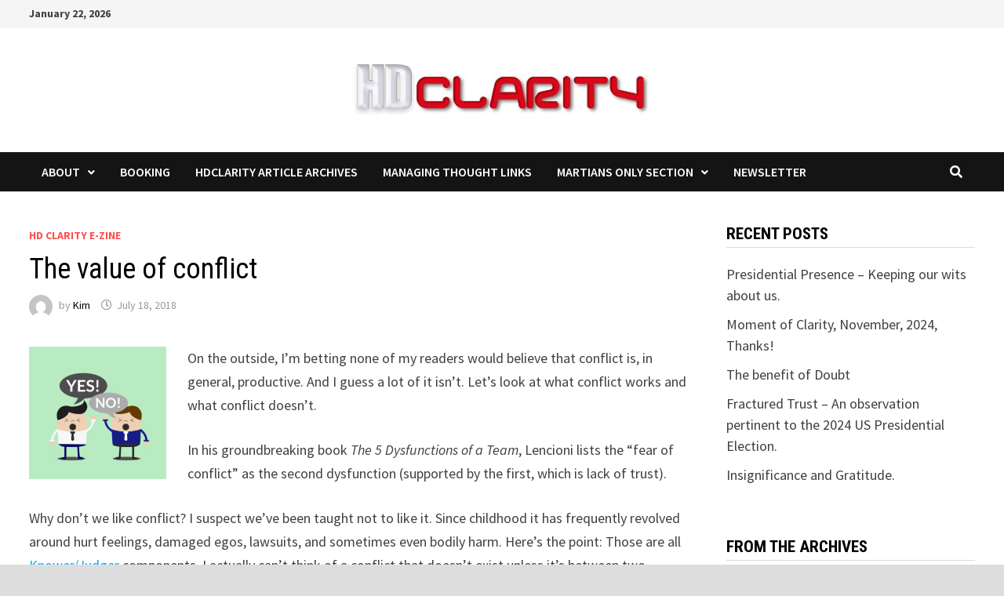

--- FILE ---
content_type: text/html; charset=UTF-8
request_url: http://hdclarity.com/2018/07/the-value-of-conflict/
body_size: 15359
content:
<!doctype html>
<html lang="en-US">
<head>
	<meta charset="UTF-8">
	<meta name="viewport" content="width=device-width, initial-scale=1">
	<link rel="profile" href="https://gmpg.org/xfn/11">

	<title>The value of conflict &#8211; HD Clarity</title>
<meta name='robots' content='max-image-preview:large' />
<link rel='dns-prefetch' href='//fonts.googleapis.com' />
<link rel="alternate" type="application/rss+xml" title="HD Clarity &raquo; Feed" href="http://hdclarity.com/feed/" />
<link rel="alternate" type="application/rss+xml" title="HD Clarity &raquo; Comments Feed" href="http://hdclarity.com/comments/feed/" />
<link rel="alternate" type="application/rss+xml" title="HD Clarity &raquo; The value of conflict Comments Feed" href="http://hdclarity.com/2018/07/the-value-of-conflict/feed/" />
<link rel="alternate" title="oEmbed (JSON)" type="application/json+oembed" href="http://hdclarity.com/wp-json/oembed/1.0/embed?url=http%3A%2F%2Fhdclarity.com%2F2018%2F07%2Fthe-value-of-conflict%2F" />
<link rel="alternate" title="oEmbed (XML)" type="text/xml+oembed" href="http://hdclarity.com/wp-json/oembed/1.0/embed?url=http%3A%2F%2Fhdclarity.com%2F2018%2F07%2Fthe-value-of-conflict%2F&#038;format=xml" />
<style id='wp-img-auto-sizes-contain-inline-css' type='text/css'>
img:is([sizes=auto i],[sizes^="auto," i]){contain-intrinsic-size:3000px 1500px}
/*# sourceURL=wp-img-auto-sizes-contain-inline-css */
</style>
<style id='wp-emoji-styles-inline-css' type='text/css'>

	img.wp-smiley, img.emoji {
		display: inline !important;
		border: none !important;
		box-shadow: none !important;
		height: 1em !important;
		width: 1em !important;
		margin: 0 0.07em !important;
		vertical-align: -0.1em !important;
		background: none !important;
		padding: 0 !important;
	}
/*# sourceURL=wp-emoji-styles-inline-css */
</style>
<style id='wp-block-library-inline-css' type='text/css'>
:root{--wp-block-synced-color:#7a00df;--wp-block-synced-color--rgb:122,0,223;--wp-bound-block-color:var(--wp-block-synced-color);--wp-editor-canvas-background:#ddd;--wp-admin-theme-color:#007cba;--wp-admin-theme-color--rgb:0,124,186;--wp-admin-theme-color-darker-10:#006ba1;--wp-admin-theme-color-darker-10--rgb:0,107,160.5;--wp-admin-theme-color-darker-20:#005a87;--wp-admin-theme-color-darker-20--rgb:0,90,135;--wp-admin-border-width-focus:2px}@media (min-resolution:192dpi){:root{--wp-admin-border-width-focus:1.5px}}.wp-element-button{cursor:pointer}:root .has-very-light-gray-background-color{background-color:#eee}:root .has-very-dark-gray-background-color{background-color:#313131}:root .has-very-light-gray-color{color:#eee}:root .has-very-dark-gray-color{color:#313131}:root .has-vivid-green-cyan-to-vivid-cyan-blue-gradient-background{background:linear-gradient(135deg,#00d084,#0693e3)}:root .has-purple-crush-gradient-background{background:linear-gradient(135deg,#34e2e4,#4721fb 50%,#ab1dfe)}:root .has-hazy-dawn-gradient-background{background:linear-gradient(135deg,#faaca8,#dad0ec)}:root .has-subdued-olive-gradient-background{background:linear-gradient(135deg,#fafae1,#67a671)}:root .has-atomic-cream-gradient-background{background:linear-gradient(135deg,#fdd79a,#004a59)}:root .has-nightshade-gradient-background{background:linear-gradient(135deg,#330968,#31cdcf)}:root .has-midnight-gradient-background{background:linear-gradient(135deg,#020381,#2874fc)}:root{--wp--preset--font-size--normal:16px;--wp--preset--font-size--huge:42px}.has-regular-font-size{font-size:1em}.has-larger-font-size{font-size:2.625em}.has-normal-font-size{font-size:var(--wp--preset--font-size--normal)}.has-huge-font-size{font-size:var(--wp--preset--font-size--huge)}.has-text-align-center{text-align:center}.has-text-align-left{text-align:left}.has-text-align-right{text-align:right}.has-fit-text{white-space:nowrap!important}#end-resizable-editor-section{display:none}.aligncenter{clear:both}.items-justified-left{justify-content:flex-start}.items-justified-center{justify-content:center}.items-justified-right{justify-content:flex-end}.items-justified-space-between{justify-content:space-between}.screen-reader-text{border:0;clip-path:inset(50%);height:1px;margin:-1px;overflow:hidden;padding:0;position:absolute;width:1px;word-wrap:normal!important}.screen-reader-text:focus{background-color:#ddd;clip-path:none;color:#444;display:block;font-size:1em;height:auto;left:5px;line-height:normal;padding:15px 23px 14px;text-decoration:none;top:5px;width:auto;z-index:100000}html :where(.has-border-color){border-style:solid}html :where([style*=border-top-color]){border-top-style:solid}html :where([style*=border-right-color]){border-right-style:solid}html :where([style*=border-bottom-color]){border-bottom-style:solid}html :where([style*=border-left-color]){border-left-style:solid}html :where([style*=border-width]){border-style:solid}html :where([style*=border-top-width]){border-top-style:solid}html :where([style*=border-right-width]){border-right-style:solid}html :where([style*=border-bottom-width]){border-bottom-style:solid}html :where([style*=border-left-width]){border-left-style:solid}html :where(img[class*=wp-image-]){height:auto;max-width:100%}:where(figure){margin:0 0 1em}html :where(.is-position-sticky){--wp-admin--admin-bar--position-offset:var(--wp-admin--admin-bar--height,0px)}@media screen and (max-width:600px){html :where(.is-position-sticky){--wp-admin--admin-bar--position-offset:0px}}

/*# sourceURL=wp-block-library-inline-css */
</style><style id='global-styles-inline-css' type='text/css'>
:root{--wp--preset--aspect-ratio--square: 1;--wp--preset--aspect-ratio--4-3: 4/3;--wp--preset--aspect-ratio--3-4: 3/4;--wp--preset--aspect-ratio--3-2: 3/2;--wp--preset--aspect-ratio--2-3: 2/3;--wp--preset--aspect-ratio--16-9: 16/9;--wp--preset--aspect-ratio--9-16: 9/16;--wp--preset--color--black: #000000;--wp--preset--color--cyan-bluish-gray: #abb8c3;--wp--preset--color--white: #ffffff;--wp--preset--color--pale-pink: #f78da7;--wp--preset--color--vivid-red: #cf2e2e;--wp--preset--color--luminous-vivid-orange: #ff6900;--wp--preset--color--luminous-vivid-amber: #fcb900;--wp--preset--color--light-green-cyan: #7bdcb5;--wp--preset--color--vivid-green-cyan: #00d084;--wp--preset--color--pale-cyan-blue: #8ed1fc;--wp--preset--color--vivid-cyan-blue: #0693e3;--wp--preset--color--vivid-purple: #9b51e0;--wp--preset--gradient--vivid-cyan-blue-to-vivid-purple: linear-gradient(135deg,rgb(6,147,227) 0%,rgb(155,81,224) 100%);--wp--preset--gradient--light-green-cyan-to-vivid-green-cyan: linear-gradient(135deg,rgb(122,220,180) 0%,rgb(0,208,130) 100%);--wp--preset--gradient--luminous-vivid-amber-to-luminous-vivid-orange: linear-gradient(135deg,rgb(252,185,0) 0%,rgb(255,105,0) 100%);--wp--preset--gradient--luminous-vivid-orange-to-vivid-red: linear-gradient(135deg,rgb(255,105,0) 0%,rgb(207,46,46) 100%);--wp--preset--gradient--very-light-gray-to-cyan-bluish-gray: linear-gradient(135deg,rgb(238,238,238) 0%,rgb(169,184,195) 100%);--wp--preset--gradient--cool-to-warm-spectrum: linear-gradient(135deg,rgb(74,234,220) 0%,rgb(151,120,209) 20%,rgb(207,42,186) 40%,rgb(238,44,130) 60%,rgb(251,105,98) 80%,rgb(254,248,76) 100%);--wp--preset--gradient--blush-light-purple: linear-gradient(135deg,rgb(255,206,236) 0%,rgb(152,150,240) 100%);--wp--preset--gradient--blush-bordeaux: linear-gradient(135deg,rgb(254,205,165) 0%,rgb(254,45,45) 50%,rgb(107,0,62) 100%);--wp--preset--gradient--luminous-dusk: linear-gradient(135deg,rgb(255,203,112) 0%,rgb(199,81,192) 50%,rgb(65,88,208) 100%);--wp--preset--gradient--pale-ocean: linear-gradient(135deg,rgb(255,245,203) 0%,rgb(182,227,212) 50%,rgb(51,167,181) 100%);--wp--preset--gradient--electric-grass: linear-gradient(135deg,rgb(202,248,128) 0%,rgb(113,206,126) 100%);--wp--preset--gradient--midnight: linear-gradient(135deg,rgb(2,3,129) 0%,rgb(40,116,252) 100%);--wp--preset--font-size--small: 13px;--wp--preset--font-size--medium: 20px;--wp--preset--font-size--large: 36px;--wp--preset--font-size--x-large: 42px;--wp--preset--spacing--20: 0.44rem;--wp--preset--spacing--30: 0.67rem;--wp--preset--spacing--40: 1rem;--wp--preset--spacing--50: 1.5rem;--wp--preset--spacing--60: 2.25rem;--wp--preset--spacing--70: 3.38rem;--wp--preset--spacing--80: 5.06rem;--wp--preset--shadow--natural: 6px 6px 9px rgba(0, 0, 0, 0.2);--wp--preset--shadow--deep: 12px 12px 50px rgba(0, 0, 0, 0.4);--wp--preset--shadow--sharp: 6px 6px 0px rgba(0, 0, 0, 0.2);--wp--preset--shadow--outlined: 6px 6px 0px -3px rgb(255, 255, 255), 6px 6px rgb(0, 0, 0);--wp--preset--shadow--crisp: 6px 6px 0px rgb(0, 0, 0);}:where(.is-layout-flex){gap: 0.5em;}:where(.is-layout-grid){gap: 0.5em;}body .is-layout-flex{display: flex;}.is-layout-flex{flex-wrap: wrap;align-items: center;}.is-layout-flex > :is(*, div){margin: 0;}body .is-layout-grid{display: grid;}.is-layout-grid > :is(*, div){margin: 0;}:where(.wp-block-columns.is-layout-flex){gap: 2em;}:where(.wp-block-columns.is-layout-grid){gap: 2em;}:where(.wp-block-post-template.is-layout-flex){gap: 1.25em;}:where(.wp-block-post-template.is-layout-grid){gap: 1.25em;}.has-black-color{color: var(--wp--preset--color--black) !important;}.has-cyan-bluish-gray-color{color: var(--wp--preset--color--cyan-bluish-gray) !important;}.has-white-color{color: var(--wp--preset--color--white) !important;}.has-pale-pink-color{color: var(--wp--preset--color--pale-pink) !important;}.has-vivid-red-color{color: var(--wp--preset--color--vivid-red) !important;}.has-luminous-vivid-orange-color{color: var(--wp--preset--color--luminous-vivid-orange) !important;}.has-luminous-vivid-amber-color{color: var(--wp--preset--color--luminous-vivid-amber) !important;}.has-light-green-cyan-color{color: var(--wp--preset--color--light-green-cyan) !important;}.has-vivid-green-cyan-color{color: var(--wp--preset--color--vivid-green-cyan) !important;}.has-pale-cyan-blue-color{color: var(--wp--preset--color--pale-cyan-blue) !important;}.has-vivid-cyan-blue-color{color: var(--wp--preset--color--vivid-cyan-blue) !important;}.has-vivid-purple-color{color: var(--wp--preset--color--vivid-purple) !important;}.has-black-background-color{background-color: var(--wp--preset--color--black) !important;}.has-cyan-bluish-gray-background-color{background-color: var(--wp--preset--color--cyan-bluish-gray) !important;}.has-white-background-color{background-color: var(--wp--preset--color--white) !important;}.has-pale-pink-background-color{background-color: var(--wp--preset--color--pale-pink) !important;}.has-vivid-red-background-color{background-color: var(--wp--preset--color--vivid-red) !important;}.has-luminous-vivid-orange-background-color{background-color: var(--wp--preset--color--luminous-vivid-orange) !important;}.has-luminous-vivid-amber-background-color{background-color: var(--wp--preset--color--luminous-vivid-amber) !important;}.has-light-green-cyan-background-color{background-color: var(--wp--preset--color--light-green-cyan) !important;}.has-vivid-green-cyan-background-color{background-color: var(--wp--preset--color--vivid-green-cyan) !important;}.has-pale-cyan-blue-background-color{background-color: var(--wp--preset--color--pale-cyan-blue) !important;}.has-vivid-cyan-blue-background-color{background-color: var(--wp--preset--color--vivid-cyan-blue) !important;}.has-vivid-purple-background-color{background-color: var(--wp--preset--color--vivid-purple) !important;}.has-black-border-color{border-color: var(--wp--preset--color--black) !important;}.has-cyan-bluish-gray-border-color{border-color: var(--wp--preset--color--cyan-bluish-gray) !important;}.has-white-border-color{border-color: var(--wp--preset--color--white) !important;}.has-pale-pink-border-color{border-color: var(--wp--preset--color--pale-pink) !important;}.has-vivid-red-border-color{border-color: var(--wp--preset--color--vivid-red) !important;}.has-luminous-vivid-orange-border-color{border-color: var(--wp--preset--color--luminous-vivid-orange) !important;}.has-luminous-vivid-amber-border-color{border-color: var(--wp--preset--color--luminous-vivid-amber) !important;}.has-light-green-cyan-border-color{border-color: var(--wp--preset--color--light-green-cyan) !important;}.has-vivid-green-cyan-border-color{border-color: var(--wp--preset--color--vivid-green-cyan) !important;}.has-pale-cyan-blue-border-color{border-color: var(--wp--preset--color--pale-cyan-blue) !important;}.has-vivid-cyan-blue-border-color{border-color: var(--wp--preset--color--vivid-cyan-blue) !important;}.has-vivid-purple-border-color{border-color: var(--wp--preset--color--vivid-purple) !important;}.has-vivid-cyan-blue-to-vivid-purple-gradient-background{background: var(--wp--preset--gradient--vivid-cyan-blue-to-vivid-purple) !important;}.has-light-green-cyan-to-vivid-green-cyan-gradient-background{background: var(--wp--preset--gradient--light-green-cyan-to-vivid-green-cyan) !important;}.has-luminous-vivid-amber-to-luminous-vivid-orange-gradient-background{background: var(--wp--preset--gradient--luminous-vivid-amber-to-luminous-vivid-orange) !important;}.has-luminous-vivid-orange-to-vivid-red-gradient-background{background: var(--wp--preset--gradient--luminous-vivid-orange-to-vivid-red) !important;}.has-very-light-gray-to-cyan-bluish-gray-gradient-background{background: var(--wp--preset--gradient--very-light-gray-to-cyan-bluish-gray) !important;}.has-cool-to-warm-spectrum-gradient-background{background: var(--wp--preset--gradient--cool-to-warm-spectrum) !important;}.has-blush-light-purple-gradient-background{background: var(--wp--preset--gradient--blush-light-purple) !important;}.has-blush-bordeaux-gradient-background{background: var(--wp--preset--gradient--blush-bordeaux) !important;}.has-luminous-dusk-gradient-background{background: var(--wp--preset--gradient--luminous-dusk) !important;}.has-pale-ocean-gradient-background{background: var(--wp--preset--gradient--pale-ocean) !important;}.has-electric-grass-gradient-background{background: var(--wp--preset--gradient--electric-grass) !important;}.has-midnight-gradient-background{background: var(--wp--preset--gradient--midnight) !important;}.has-small-font-size{font-size: var(--wp--preset--font-size--small) !important;}.has-medium-font-size{font-size: var(--wp--preset--font-size--medium) !important;}.has-large-font-size{font-size: var(--wp--preset--font-size--large) !important;}.has-x-large-font-size{font-size: var(--wp--preset--font-size--x-large) !important;}
/*# sourceURL=global-styles-inline-css */
</style>

<style id='classic-theme-styles-inline-css' type='text/css'>
/*! This file is auto-generated */
.wp-block-button__link{color:#fff;background-color:#32373c;border-radius:9999px;box-shadow:none;text-decoration:none;padding:calc(.667em + 2px) calc(1.333em + 2px);font-size:1.125em}.wp-block-file__button{background:#32373c;color:#fff;text-decoration:none}
/*# sourceURL=/wp-includes/css/classic-themes.min.css */
</style>
<link rel='stylesheet' id='font-awesome-css' href='http://hdclarity.com/wp-content/themes/bam/assets/fonts/css/all.min.css?ver=5.15.4' type='text/css' media='all' />
<link rel='stylesheet' id='bam-style-css' href='http://hdclarity.com/wp-content/themes/bam/style.css?ver=1.3.1' type='text/css' media='all' />
<link rel='stylesheet' id='bam-google-fonts-css' href='https://fonts.googleapis.com/css?family=Source+Sans+Pro%3A100%2C200%2C300%2C400%2C500%2C600%2C700%2C800%2C900%2C100i%2C200i%2C300i%2C400i%2C500i%2C600i%2C700i%2C800i%2C900i|Roboto+Condensed%3A100%2C200%2C300%2C400%2C500%2C600%2C700%2C800%2C900%2C100i%2C200i%2C300i%2C400i%2C500i%2C600i%2C700i%2C800i%2C900i%26subset%3Dlatin' type='text/css' media='all' />
<link rel='stylesheet' id='newsletter-css' href='http://hdclarity.com/wp-content/plugins/newsletter/style.css?ver=9.1.0' type='text/css' media='all' />
<link rel="https://api.w.org/" href="http://hdclarity.com/wp-json/" /><link rel="alternate" title="JSON" type="application/json" href="http://hdclarity.com/wp-json/wp/v2/posts/3308" /><link rel="EditURI" type="application/rsd+xml" title="RSD" href="http://hdclarity.com/xmlrpc.php?rsd" />
<meta name="generator" content="WordPress 6.9" />
<link rel="canonical" href="http://hdclarity.com/2018/07/the-value-of-conflict/" />
<link rel='shortlink' href='http://hdclarity.com/?p=3308' />
<link rel="pingback" href="http://hdclarity.com/xmlrpc.php">		<style type="text/css">
					.site-title,
			.site-description {
				position: absolute;
				clip: rect(1px, 1px, 1px, 1px);
				display: none;
			}
				</style>
		
		<style type="text/css" id="theme-custom-css">
			/* Color CSS */
                    .page-content a:hover,
                    .entry-content a:hover {
                        color: #00aeef;
                    }
                
                    body.boxed-layout.custom-background,
                    body.boxed-layout {
                        background-color: #dddddd;
                    }
                
                    body.boxed-layout.custom-background.separate-containers,
                    body.boxed-layout.separate-containers {
                        background-color: #dddddd;
                    }
                
                    body.wide-layout.custom-background.separate-containers,
                    body.wide-layout.separate-containers {
                        background-color: #eeeeee;
                    }
                /* Header CSS */
                    .site-header {
                        border-bottom: 1px solid #dddddd;
                    }
                
                    .site-logo-image img {
                        max-width: 400px;
                    }		</style>

	</head>

<body class="wp-singular post-template-default single single-post postid-3308 single-format-standard wp-custom-logo wp-embed-responsive wp-theme-bam boxed-layout right-sidebar one-container">



<div id="page" class="site">
	<a class="skip-link screen-reader-text" href="#content">Skip to content</a>

	
<div id="topbar" class="bam-topbar clearfix">

    <div class="container">

                    <span class="bam-date">January 22, 2026</span>
        
        
        
<div class="bam-topbar-social colored">

    
        
                
    
        
                
    
        
                
    
        
                
    
        
                
    
        
                
    
        
                
    
        
                
    
        
                
    
        
                
    
        
                
    
        
                
    
        
                
    
        
                
    
        
                
    
        
                
    
        
                
    
        
                
    
        
                
    
        
                
    
        
                
    
        
                
    
        
                
    
</div><!-- .bam-social-media -->
    </div>

</div>
	


<header id="masthead" class="site-header default-style">

    
    

<div id="site-header-inner" class="clearfix container center-logo">

    <div class="site-branding">
    <div class="site-branding-inner">

                    <div class="site-logo-image"><a href="http://hdclarity.com/" class="custom-logo-link" rel="home"><img width="800" height="191" src="http://hdclarity.com/wp-content/uploads/2020/11/HDClarity-Logo-e1605797244872.jpg" class="custom-logo" alt="HD Clarity" decoding="async" fetchpriority="high" /></a></div>
        
        <div class="site-branding-text">
                            <p class="site-title"><a href="http://hdclarity.com/" rel="home">HD Clarity</a></p>
                        </div><!-- .site-branding-text -->

    </div><!-- .site-branding-inner -->
</div><!-- .site-branding -->
        
</div><!-- #site-header-inner -->



<nav id="site-navigation" class="main-navigation">

    <div id="site-navigation-inner" class="container align-left show-search">
        
        <div id="primary-menu" class="menu"><ul>
<li class="page_item page-item-2139 page_item_has_children"><a href="http://hdclarity.com/about/">About</a>
<ul class='children'>
	<li class="page_item page-item-40 page_item_has_children"><a href="http://hdclarity.com/about/about-hd-clarity/">About HD Clarity</a>
	<ul class='children'>
		<li class="page_item page-item-800"><a href="http://hdclarity.com/about/about-hd-clarity/hooponopono/">Ho&#8217;oponopono</a></li>
		<li class="page_item page-item-123"><a href="http://hdclarity.com/about/about-hd-clarity/knower-judger/">Knower-Judger</a></li>
		<li class="page_item page-item-117"><a href="http://hdclarity.com/about/about-hd-clarity/learner-researcher/">Learner/Researcher</a></li>
		<li class="page_item page-item-215"><a href="http://hdclarity.com/about/about-hd-clarity/clarity-summit/">Clarity Summit</a></li>
	</ul>
</li>
</ul>
</li>
<li class="page_item page-item-2226"><a href="http://hdclarity.com/booking/">Booking</a></li>
<li class="page_item page-item-1982"><a href="http://hdclarity.com/hdclarity-article-archives/">HDClarity Article Archives</a></li>
<li class="page_item page-item-2225"><a href="http://hdclarity.com/managing-thought-links/">Managing Thought Links</a></li>
<li class="page_item page-item-317 page_item_has_children"><a href="http://hdclarity.com/martians-only-section/">Martians Only Section</a>
<ul class='children'>
	<li class="page_item page-item-2077"><a href="http://hdclarity.com/martians-only-section/free-intro-to-3-2-1-go-specifics-and-registration-link/">FREE Intro to 3-2-1-GO!!! Specifics and Registration link</a></li>
	<li class="page_item page-item-43"><a href="http://hdclarity.com/martians-only-section/the-parent/">The Parent</a></li>
	<li class="page_item page-item-46"><a href="http://hdclarity.com/martians-only-section/the-adapted-child/">The Adapted Child</a></li>
	<li class="page_item page-item-48"><a href="http://hdclarity.com/martians-only-section/adult/">The Adult</a></li>
	<li class="page_item page-item-50"><a href="http://hdclarity.com/martians-only-section/the-natural-child/">The Natural Child</a></li>
	<li class="page_item page-item-297"><a href="http://hdclarity.com/martians-only-section/downloadable-tools/">Downloadable Tools</a></li>
</ul>
</li>
<li class="page_item page-item-4157"><a href="http://hdclarity.com/newsletter/">Newsletter</a></li>
</ul></div>
<div class="bam-search-button-icon">
    <i class="fas fa-search" aria-hidden="true"></i>
</div>
<div class="bam-search-box-container">
    <div class="bam-search-box">
        <form role="search" method="get" class="search-form" action="http://hdclarity.com/">
				<label>
					<span class="screen-reader-text">Search for:</span>
					<input type="search" class="search-field" placeholder="Search &hellip;" value="" name="s" />
				</label>
				<input type="submit" class="search-submit" value="Search" />
			</form>    </div><!-- th-search-box -->
</div><!-- .th-search-box-container -->

        <button class="menu-toggle" aria-controls="primary-menu" aria-expanded="false" data-toggle-target=".mobile-navigation"><i class="fas fa-bars"></i>Menu</button>
        
    </div><!-- .container -->
    
</nav><!-- #site-navigation -->
<div class="mobile-dropdown">
    <nav class="mobile-navigation">
        <div class="menu"><ul><li class="page_item page-item-2139 page_item_has_children"><a href="http://hdclarity.com/about/">About</a><button class="dropdown-toggle" data-toggle-target=".mobile-navigation .page-item-2139 > ul" aria-expanded="false"><span class="screen-reader-text">Show sub menu</span></button><ul class='children'><li class="page_item page-item-40 page_item_has_children"><a href="http://hdclarity.com/about/about-hd-clarity/">About HD Clarity</a><button class="dropdown-toggle" data-toggle-target=".mobile-navigation .page-item-40 > ul" aria-expanded="false"><span class="screen-reader-text">Show sub menu</span></button><ul class='children'><li class="page_item page-item-800"><a href="http://hdclarity.com/about/about-hd-clarity/hooponopono/">Ho&#8217;oponopono</a></li><li class="page_item page-item-123"><a href="http://hdclarity.com/about/about-hd-clarity/knower-judger/">Knower-Judger</a></li><li class="page_item page-item-117"><a href="http://hdclarity.com/about/about-hd-clarity/learner-researcher/">Learner/Researcher</a></li><li class="page_item page-item-215"><a href="http://hdclarity.com/about/about-hd-clarity/clarity-summit/">Clarity Summit</a></li></ul></li></ul></li><li class="page_item page-item-2226"><a href="http://hdclarity.com/booking/">Booking</a></li><li class="page_item page-item-1982"><a href="http://hdclarity.com/hdclarity-article-archives/">HDClarity Article Archives</a></li><li class="page_item page-item-2225"><a href="http://hdclarity.com/managing-thought-links/">Managing Thought Links</a></li><li class="page_item page-item-317 page_item_has_children"><a href="http://hdclarity.com/martians-only-section/">Martians Only Section</a><button class="dropdown-toggle" data-toggle-target=".mobile-navigation .page-item-317 > ul" aria-expanded="false"><span class="screen-reader-text">Show sub menu</span></button><ul class='children'><li class="page_item page-item-2077"><a href="http://hdclarity.com/martians-only-section/free-intro-to-3-2-1-go-specifics-and-registration-link/">FREE Intro to 3-2-1-GO!!! Specifics and Registration link</a></li><li class="page_item page-item-43"><a href="http://hdclarity.com/martians-only-section/the-parent/">The Parent</a></li><li class="page_item page-item-46"><a href="http://hdclarity.com/martians-only-section/the-adapted-child/">The Adapted Child</a></li><li class="page_item page-item-48"><a href="http://hdclarity.com/martians-only-section/adult/">The Adult</a></li><li class="page_item page-item-50"><a href="http://hdclarity.com/martians-only-section/the-natural-child/">The Natural Child</a></li><li class="page_item page-item-297"><a href="http://hdclarity.com/martians-only-section/downloadable-tools/">Downloadable Tools</a></li></ul></li><li class="page_item page-item-4157"><a href="http://hdclarity.com/newsletter/">Newsletter</a></li></ul></div>    </nav>
</div>

    
         
</header><!-- #masthead -->


	
	<div id="content" class="site-content">
		<div class="container">

	
	<div id="primary" class="content-area">

		
		<main id="main" class="site-main">

			
			
<article id="post-3308" class="bam-single-post post-3308 post type-post status-publish format-standard has-post-thumbnail hentry category-hd-clarity-e-zine tag-conflict tag-corporate-codriver tag-e-zine tag-knowerjudger">
	
	
		
	<div class="category-list">
		<span class="cat-links"><a href="http://hdclarity.com/category/hd-clarity-e-zine/" rel="category tag">HD Clarity E-Zine</a></span>	</div><!-- .category-list -->

	<header class="entry-header">
		<h1 class="entry-title">The value of conflict</h1>			<div class="entry-meta">
				<span class="byline"> <img class="author-photo" alt="Kim" src="https://secure.gravatar.com/avatar/be2bb0936683de3230cdaa8c2b67b0813df6f050e0525c5011f4792b30cdfcbb?s=96&#038;d=mm&#038;r=g" />by <span class="author vcard"><a class="url fn n" href="http://hdclarity.com/author/kim/">Kim</a></span></span><span class="posted-on"><i class="far fa-clock"></i><a href="http://hdclarity.com/2018/07/the-value-of-conflict/" rel="bookmark"><time class="entry-date published sm-hu" datetime="2018-07-18T21:58:13-05:00">July 18, 2018</time><time class="updated" datetime="2018-07-17T18:10:17-05:00">July 17, 2018</time></a></span>			</div><!-- .entry-meta -->
			</header><!-- .entry-header -->

	
	
	<div class="entry-content">
		<p><a href="http://hdclarity.com/wp-content/uploads/2018/07/conflict-large.jpg"><img decoding="async" class="alignleft  wp-image-3310" src="http://hdclarity.com/wp-content/uploads/2018/07/conflict-large-300x290.jpg" alt="" width="175" height="169" srcset="http://hdclarity.com/wp-content/uploads/2018/07/conflict-large-300x290.jpg 300w, http://hdclarity.com/wp-content/uploads/2018/07/conflict-large-768x742.jpg 768w, http://hdclarity.com/wp-content/uploads/2018/07/conflict-large-700x676.jpg 700w, http://hdclarity.com/wp-content/uploads/2018/07/conflict-large.jpg 774w" sizes="(max-width: 175px) 100vw, 175px" /></a>On the outside, I’m betting none of my readers would believe that conflict is, in general, productive. And I guess a lot of it isn’t. Let’s look at what conflict works and what conflict doesn’t.</p>
<p>In his groundbreaking book <em>The 5 Dysfunctions of a Team</em>, Lencioni lists the “fear of conflict” as the second dysfunction (supported by the first, which is lack of trust).</p>
<p>Why don’t we like conflict? I suspect we’ve been taught not to like it. Since childhood it has frequently revolved around hurt feelings, damaged egos, lawsuits, and sometimes even bodily harm. Here’s the point: Those are all <a href="http://hdclarity.com/about/about-hd-clarity/knower-judger/">Knower/Judger</a> components. I actually can’t think of a conflict that doesn’t exist unless it’s between two Knower/Judger rule sets or interpretations. I end up in conflict with you because my interpretation of what’s right is substantially different from yours, and it somehow affects my life (goal, aspiration, responsibility, duty).</p>
<p>Let’s say we’re on one of Lencioni’s teams. Maybe it’s a new team and we haven’t worked together much to date. So far my teammates have exhibited the ability to “have my back.” One of my teammates even covered my butt when I made an error on a bid last week. So, at present it appears that a reasonable level of trust is in play between us.</p>
<p>Then comes a potential conflict. A national account I’d worked on with a past employer agrees to meet with us to discuss a three-year contract, potentially worth hundreds of thousands of dollars. It seems they called our company and my teammate took the call. Since we’re all on a contingency-based compensation plan, there will be considerable benefit to the party associated with closing this contract.</p>
<p>The teammate feels he’s right because he took the call and made the immediate relationship with the prospect. I think I’m right because I already have a strong established relationship with the prospect.</p>
<p>(Incidentally, it’s been my experience that “trust” sometimes doesn’t run deep in sales teams—especially those where the teammates basically only eat what they kill. Scavengers aren’t appreciated. And teammates are set up to realize Lencioni’s first dysfunction.)</p>
<p>We could run to the boss and plead our respective cases, getting louder and more animated in turn. Yes, the other salesperson initiated the relationship with the prospect. Yes, I have a good working history (and trust) with the prospect. The boss could tell us to “work it out,” and then we both have choices to make.</p>
<p>Remember I’ve mentioned that K/J versus K/J rants rarely end well? It’s my contention that, taken to their extreme, someone dies. On a metro bus in St. Louis just this last weekend, a couple of passengers bumped… and within 40 seconds one was chased off the bus, followed, and shot until he was dead. Seriously.</p>
<p>But we’ve been together long enough, and my buddy covered me on that bid error, so we’re a step closer to being able to engage in this current conflict and survive… perhaps even thrive.</p>
<p>The conflict is engaged: scenario #1:</p>
<p>The adversary goes to our manager and explains the “rules” of the sales department (right there I know he’s in his K/J). And I go to the boss and suggest that my adversary doesn’t know this prospect as well as I do and the whole account is at risk. He says. I say. He says. I say. Meanwhile the prospect chooses an entirely different solution for his issue.</p>
<p>&nbsp;</p>
<p>The conflict is engaged: scenario #2:</p>
<p>First, before waving the “rule book” at me, the adversary concedes that working with a trusted advisor may be valuable to the contract, and my temperature immediately drops a little—he gets my point. Second, I submit that he came across this piece of business legitimately and is doing a good job of converting it to a contract. We agree to look at the account, its potential, and how much each of us can contribute to a successful and profitable outcome for our employer.</p>
<p>&nbsp;</p>
<p>Which scenario works in everybody’s best interest?</p>
<p>The lesson? Conflict is almost always about my interpretation of what “should be” (i.e., my rules) disagreeing with my adversary’s interpretation of what should be. Taking a step back and conceding that the other has a point is the start of constructive conflict. To Lencioni’s point, this is significantly easier when we possess an inherent level of trust for each other. Without it we’re most likely headed for scenario #1 and to losing the prospect entirely.</p>
<p><a href="http://hdclarity.com/wp-content/uploads/2018/07/Conflict-Resolution-Techniques.png"><img decoding="async" class="aligncenter  wp-image-3311" src="http://hdclarity.com/wp-content/uploads/2018/07/Conflict-Resolution-Techniques-300x180.png" alt="" width="250" height="150" srcset="http://hdclarity.com/wp-content/uploads/2018/07/Conflict-Resolution-Techniques-300x180.png 300w, http://hdclarity.com/wp-content/uploads/2018/07/Conflict-Resolution-Techniques-768x461.png 768w, http://hdclarity.com/wp-content/uploads/2018/07/Conflict-Resolution-Techniques-700x420.png 700w, http://hdclarity.com/wp-content/uploads/2018/07/Conflict-Resolution-Techniques.png 1000w" sizes="(max-width: 250px) 100vw, 250px" /></a></p>
	</div><!-- .entry-content -->

	
	<footer class="entry-footer">
		<div class="tags-links"><span class="bam-tags-title">Tagged</span><a href="http://hdclarity.com/tag/conflict/" rel="tag">Conflict</a><a href="http://hdclarity.com/tag/corporate-codriver/" rel="tag">Corporate CoDriver</a><a href="http://hdclarity.com/tag/e-zine/" rel="tag">e-zine</a><a href="http://hdclarity.com/tag/knowerjudger/" rel="tag">Knower/Judger</a></div>	</footer><!-- .entry-footer -->
</article><!-- #post-3308 -->
	<nav class="navigation post-navigation" aria-label="Posts">
		<h2 class="screen-reader-text">Post navigation</h2>
		<div class="nav-links"><div class="nav-previous"><a href="http://hdclarity.com/2018/07/moment-of-clarity-july-2018-sometimes-we-hit-rough-patches/" rel="prev"><span class="meta-nav" aria-hidden="true">Previous Post</span> <span class="screen-reader-text">Previous post:</span> <br/><span class="post-title">Moment of Clarity, July 2018&#8230;sometimes we hit &#8220;rough patches&#8221;</span></a></div><div class="nav-next"><a href="http://hdclarity.com/2018/08/moment-of-clarity-august-2018-how-do-you-get-to-carnegie-hall-practice/" rel="next"><span class="meta-nav" aria-hidden="true">Next Post</span> <span class="screen-reader-text">Next post:</span> <br/><span class="post-title">Moment of Clarity, August 2018, How do you get to Carnegie Hall&#8230;.Practice!</span></a></div></div>
	</nav><div class="bam-authorbox clearfix">

    <div class="bam-author-img">
        <img alt='' src='https://secure.gravatar.com/avatar/be2bb0936683de3230cdaa8c2b67b0813df6f050e0525c5011f4792b30cdfcbb?s=100&#038;d=mm&#038;r=g' srcset='https://secure.gravatar.com/avatar/be2bb0936683de3230cdaa8c2b67b0813df6f050e0525c5011f4792b30cdfcbb?s=200&#038;d=mm&#038;r=g 2x' class='avatar avatar-100 photo' height='100' width='100' decoding='async'/>    </div>

    <div class="bam-author-content">
        <h4 class="author-name">Kim</h4>
        <p class="author-description"></p>
        <a class="author-posts-link" href="http://hdclarity.com/author/kim/" title="Kim">
            View all posts by Kim &rarr;        </a>
    </div>

</div>


<div class="bam-related-posts clearfix">

    <h3 class="related-section-title">You might also like</h3>

    <div class="related-posts-wrap">
                    <div class="related-post">
                <div class="related-post-thumbnail">
                    <a href="http://hdclarity.com/2021/05/life-and-mlb-strike-zones-are-not-fair/">
                        <img width="445" height="265" src="http://hdclarity.com/wp-content/uploads/2021/05/Its-Not-Fair-445x265.png" class="attachment-bam-thumb size-bam-thumb wp-post-image" alt="" decoding="async" loading="lazy" srcset="http://hdclarity.com/wp-content/uploads/2021/05/Its-Not-Fair-445x265.png 445w, http://hdclarity.com/wp-content/uploads/2021/05/Its-Not-Fair-890x530.png 890w" sizes="auto, (max-width: 445px) 100vw, 445px" />                    </a>
                </div><!-- .related-post-thumbnail -->
                <h3 class="related-post-title">
                    <a href="http://hdclarity.com/2021/05/life-and-mlb-strike-zones-are-not-fair/" rel="bookmark" title="Life and MLB strike zones are not fair.">
                        Life and MLB strike zones are not fair.                    </a>
                </h3><!-- .related-post-title -->
                <div class="related-post-meta"><span class="posted-on"><i class="far fa-clock"></i><a href="http://hdclarity.com/2021/05/life-and-mlb-strike-zones-are-not-fair/" rel="bookmark"><time class="entry-date published sm-hu" datetime="2021-05-19T21:58:35-05:00">May 19, 2021</time><time class="updated" datetime="2021-05-19T20:25:10-05:00">May 19, 2021</time></a></span></div>
            </div><!-- .related-post -->
                    <div class="related-post">
                <div class="related-post-thumbnail">
                    <a href="http://hdclarity.com/2011/08/a-tale-of-two-dogs/">
                                            </a>
                </div><!-- .related-post-thumbnail -->
                <h3 class="related-post-title">
                    <a href="http://hdclarity.com/2011/08/a-tale-of-two-dogs/" rel="bookmark" title="A Tale of Two Dogs">
                        A Tale of Two Dogs                    </a>
                </h3><!-- .related-post-title -->
                <div class="related-post-meta"><span class="posted-on"><i class="far fa-clock"></i><a href="http://hdclarity.com/2011/08/a-tale-of-two-dogs/" rel="bookmark"><time class="entry-date published sm-hu" datetime="2011-08-17T21:50:47-05:00">August 17, 2011</time><time class="updated" datetime="2022-02-17T07:08:14-06:00">February 17, 2022</time></a></span></div>
            </div><!-- .related-post -->
                    <div class="related-post">
                <div class="related-post-thumbnail">
                    <a href="http://hdclarity.com/2017/08/lucking/">
                        <img width="265" height="265" src="http://hdclarity.com/wp-content/uploads/2017/08/you-make-your-own-luck-every-singlke-minute-of-every-day.jpg" class="attachment-bam-thumb size-bam-thumb wp-post-image" alt="" decoding="async" loading="lazy" srcset="http://hdclarity.com/wp-content/uploads/2017/08/you-make-your-own-luck-every-singlke-minute-of-every-day.jpg 612w, http://hdclarity.com/wp-content/uploads/2017/08/you-make-your-own-luck-every-singlke-minute-of-every-day-150x150.jpg 150w, http://hdclarity.com/wp-content/uploads/2017/08/you-make-your-own-luck-every-singlke-minute-of-every-day-300x300.jpg 300w, http://hdclarity.com/wp-content/uploads/2017/08/you-make-your-own-luck-every-singlke-minute-of-every-day-144x144.jpg 144w" sizes="auto, (max-width: 265px) 100vw, 265px" />                    </a>
                </div><!-- .related-post-thumbnail -->
                <h3 class="related-post-title">
                    <a href="http://hdclarity.com/2017/08/lucking/" rel="bookmark" title="Lucking">
                        Lucking                    </a>
                </h3><!-- .related-post-title -->
                <div class="related-post-meta"><span class="posted-on"><i class="far fa-clock"></i><a href="http://hdclarity.com/2017/08/lucking/" rel="bookmark"><time class="entry-date published sm-hu" datetime="2017-08-23T21:58:36-05:00">August 23, 2017</time><time class="updated" datetime="2017-08-22T14:37:02-05:00">August 22, 2017</time></a></span></div>
            </div><!-- .related-post -->
            </div><!-- .related-post-wrap-->

</div><!-- .related-posts -->


<div id="comments" class="comments-area">

		<div id="respond" class="comment-respond">
		<h3 id="reply-title" class="comment-reply-title">Leave a Reply <small><a rel="nofollow" id="cancel-comment-reply-link" href="/2018/07/the-value-of-conflict/#respond" style="display:none;">Cancel reply</a></small></h3><form action="http://hdclarity.com/wp-comments-post.php" method="post" id="commentform" class="comment-form"><p class="comment-notes"><span id="email-notes">Your email address will not be published.</span> <span class="required-field-message">Required fields are marked <span class="required">*</span></span></p><p class="comment-form-comment"><label for="comment">Comment <span class="required">*</span></label> <textarea id="comment" name="comment" cols="45" rows="8" maxlength="65525" required></textarea></p><p class="comment-form-author"><label for="author">Name <span class="required">*</span></label> <input id="author" name="author" type="text" value="" size="30" maxlength="245" autocomplete="name" required /></p>
<p class="comment-form-email"><label for="email">Email <span class="required">*</span></label> <input id="email" name="email" type="email" value="" size="30" maxlength="100" aria-describedby="email-notes" autocomplete="email" required /></p>
<p class="comment-form-url"><label for="url">Website</label> <input id="url" name="url" type="url" value="" size="30" maxlength="200" autocomplete="url" /></p>
<p class="form-submit"><input name="submit" type="submit" id="submit" class="submit" value="Post Comment" /> <input type='hidden' name='comment_post_ID' value='3308' id='comment_post_ID' />
<input type='hidden' name='comment_parent' id='comment_parent' value='0' />
</p><p style="display: none;"><input type="hidden" id="akismet_comment_nonce" name="akismet_comment_nonce" value="f3d9813c13" /></p><p style="display: none !important;" class="akismet-fields-container" data-prefix="ak_"><label>&#916;<textarea name="ak_hp_textarea" cols="45" rows="8" maxlength="100"></textarea></label><input type="hidden" id="ak_js_1" name="ak_js" value="125"/><script>document.getElementById( "ak_js_1" ).setAttribute( "value", ( new Date() ).getTime() );</script></p></form>	</div><!-- #respond -->
	
</div><!-- #comments -->

			
		</main><!-- #main -->

		
	</div><!-- #primary -->

	


<aside id="secondary" class="widget-area">

	
	
		<section id="recent-posts-2" class="widget widget_recent_entries">
		<h4 class="widget-title">Recent Posts</h4>
		<ul>
											<li>
					<a href="http://hdclarity.com/2024/11/presidential-presence/">Presidential Presence &#8211; Keeping our wits about us.</a>
									</li>
											<li>
					<a href="http://hdclarity.com/2024/11/moment-of-clarity-november-2024-thanks/">Moment of Clarity, November, 2024, Thanks!</a>
									</li>
											<li>
					<a href="http://hdclarity.com/2024/10/the-benefit-of-doubt/">The benefit of Doubt</a>
									</li>
											<li>
					<a href="http://hdclarity.com/2024/10/fractured-trust-an-observation-pertinent-to-the-2024-us-presidential-election/">Fractured Trust &#8211; An observation pertinent to the 2024 US Presidential Election.</a>
									</li>
											<li>
					<a href="http://hdclarity.com/2024/09/insignificance-and-gratitude/">Insignificance and Gratitude.</a>
									</li>
					</ul>

		</section><section id="archives-2" class="widget widget_archive"><h4 class="widget-title">From the Archives</h4>		<label class="screen-reader-text" for="archives-dropdown-2">From the Archives</label>
		<select id="archives-dropdown-2" name="archive-dropdown">
			
			<option value="">Select Month</option>
				<option value='http://hdclarity.com/2024/11/'> November 2024 &nbsp;(2)</option>
	<option value='http://hdclarity.com/2024/10/'> October 2024 &nbsp;(2)</option>
	<option value='http://hdclarity.com/2024/09/'> September 2024 &nbsp;(1)</option>
	<option value='http://hdclarity.com/2024/08/'> August 2024 &nbsp;(2)</option>
	<option value='http://hdclarity.com/2024/07/'> July 2024 &nbsp;(2)</option>
	<option value='http://hdclarity.com/2024/06/'> June 2024 &nbsp;(2)</option>
	<option value='http://hdclarity.com/2024/05/'> May 2024 &nbsp;(2)</option>
	<option value='http://hdclarity.com/2024/04/'> April 2024 &nbsp;(2)</option>
	<option value='http://hdclarity.com/2024/03/'> March 2024 &nbsp;(2)</option>
	<option value='http://hdclarity.com/2024/02/'> February 2024 &nbsp;(2)</option>
	<option value='http://hdclarity.com/2024/01/'> January 2024 &nbsp;(2)</option>
	<option value='http://hdclarity.com/2023/12/'> December 2023 &nbsp;(2)</option>
	<option value='http://hdclarity.com/2023/11/'> November 2023 &nbsp;(2)</option>
	<option value='http://hdclarity.com/2023/10/'> October 2023 &nbsp;(2)</option>
	<option value='http://hdclarity.com/2023/09/'> September 2023 &nbsp;(2)</option>
	<option value='http://hdclarity.com/2023/08/'> August 2023 &nbsp;(2)</option>
	<option value='http://hdclarity.com/2023/07/'> July 2023 &nbsp;(2)</option>
	<option value='http://hdclarity.com/2023/06/'> June 2023 &nbsp;(2)</option>
	<option value='http://hdclarity.com/2023/05/'> May 2023 &nbsp;(2)</option>
	<option value='http://hdclarity.com/2023/04/'> April 2023 &nbsp;(2)</option>
	<option value='http://hdclarity.com/2023/03/'> March 2023 &nbsp;(2)</option>
	<option value='http://hdclarity.com/2023/02/'> February 2023 &nbsp;(2)</option>
	<option value='http://hdclarity.com/2023/01/'> January 2023 &nbsp;(2)</option>
	<option value='http://hdclarity.com/2022/12/'> December 2022 &nbsp;(2)</option>
	<option value='http://hdclarity.com/2022/11/'> November 2022 &nbsp;(2)</option>
	<option value='http://hdclarity.com/2022/09/'> September 2022 &nbsp;(2)</option>
	<option value='http://hdclarity.com/2022/08/'> August 2022 &nbsp;(2)</option>
	<option value='http://hdclarity.com/2022/07/'> July 2022 &nbsp;(2)</option>
	<option value='http://hdclarity.com/2022/06/'> June 2022 &nbsp;(2)</option>
	<option value='http://hdclarity.com/2022/05/'> May 2022 &nbsp;(2)</option>
	<option value='http://hdclarity.com/2022/04/'> April 2022 &nbsp;(2)</option>
	<option value='http://hdclarity.com/2022/03/'> March 2022 &nbsp;(2)</option>
	<option value='http://hdclarity.com/2022/02/'> February 2022 &nbsp;(2)</option>
	<option value='http://hdclarity.com/2022/01/'> January 2022 &nbsp;(2)</option>
	<option value='http://hdclarity.com/2021/12/'> December 2021 &nbsp;(2)</option>
	<option value='http://hdclarity.com/2021/11/'> November 2021 &nbsp;(2)</option>
	<option value='http://hdclarity.com/2021/10/'> October 2021 &nbsp;(2)</option>
	<option value='http://hdclarity.com/2021/09/'> September 2021 &nbsp;(2)</option>
	<option value='http://hdclarity.com/2021/08/'> August 2021 &nbsp;(2)</option>
	<option value='http://hdclarity.com/2021/07/'> July 2021 &nbsp;(2)</option>
	<option value='http://hdclarity.com/2021/06/'> June 2021 &nbsp;(2)</option>
	<option value='http://hdclarity.com/2021/05/'> May 2021 &nbsp;(2)</option>
	<option value='http://hdclarity.com/2021/04/'> April 2021 &nbsp;(1)</option>
	<option value='http://hdclarity.com/2021/03/'> March 2021 &nbsp;(2)</option>
	<option value='http://hdclarity.com/2021/02/'> February 2021 &nbsp;(2)</option>
	<option value='http://hdclarity.com/2021/01/'> January 2021 &nbsp;(3)</option>
	<option value='http://hdclarity.com/2020/12/'> December 2020 &nbsp;(2)</option>
	<option value='http://hdclarity.com/2020/09/'> September 2020 &nbsp;(2)</option>
	<option value='http://hdclarity.com/2020/08/'> August 2020 &nbsp;(2)</option>
	<option value='http://hdclarity.com/2020/07/'> July 2020 &nbsp;(2)</option>
	<option value='http://hdclarity.com/2020/06/'> June 2020 &nbsp;(2)</option>
	<option value='http://hdclarity.com/2020/05/'> May 2020 &nbsp;(2)</option>
	<option value='http://hdclarity.com/2020/04/'> April 2020 &nbsp;(2)</option>
	<option value='http://hdclarity.com/2020/03/'> March 2020 &nbsp;(2)</option>
	<option value='http://hdclarity.com/2020/02/'> February 2020 &nbsp;(2)</option>
	<option value='http://hdclarity.com/2020/01/'> January 2020 &nbsp;(1)</option>
	<option value='http://hdclarity.com/2019/12/'> December 2019 &nbsp;(2)</option>
	<option value='http://hdclarity.com/2019/11/'> November 2019 &nbsp;(2)</option>
	<option value='http://hdclarity.com/2019/10/'> October 2019 &nbsp;(2)</option>
	<option value='http://hdclarity.com/2019/09/'> September 2019 &nbsp;(2)</option>
	<option value='http://hdclarity.com/2019/08/'> August 2019 &nbsp;(2)</option>
	<option value='http://hdclarity.com/2019/07/'> July 2019 &nbsp;(2)</option>
	<option value='http://hdclarity.com/2019/06/'> June 2019 &nbsp;(2)</option>
	<option value='http://hdclarity.com/2019/05/'> May 2019 &nbsp;(2)</option>
	<option value='http://hdclarity.com/2019/04/'> April 2019 &nbsp;(2)</option>
	<option value='http://hdclarity.com/2019/03/'> March 2019 &nbsp;(2)</option>
	<option value='http://hdclarity.com/2019/02/'> February 2019 &nbsp;(2)</option>
	<option value='http://hdclarity.com/2019/01/'> January 2019 &nbsp;(2)</option>
	<option value='http://hdclarity.com/2018/12/'> December 2018 &nbsp;(2)</option>
	<option value='http://hdclarity.com/2018/11/'> November 2018 &nbsp;(2)</option>
	<option value='http://hdclarity.com/2018/10/'> October 2018 &nbsp;(2)</option>
	<option value='http://hdclarity.com/2018/09/'> September 2018 &nbsp;(2)</option>
	<option value='http://hdclarity.com/2018/08/'> August 2018 &nbsp;(2)</option>
	<option value='http://hdclarity.com/2018/07/'> July 2018 &nbsp;(2)</option>
	<option value='http://hdclarity.com/2018/06/'> June 2018 &nbsp;(3)</option>
	<option value='http://hdclarity.com/2018/05/'> May 2018 &nbsp;(3)</option>
	<option value='http://hdclarity.com/2018/04/'> April 2018 &nbsp;(3)</option>
	<option value='http://hdclarity.com/2018/03/'> March 2018 &nbsp;(3)</option>
	<option value='http://hdclarity.com/2018/02/'> February 2018 &nbsp;(3)</option>
	<option value='http://hdclarity.com/2018/01/'> January 2018 &nbsp;(3)</option>
	<option value='http://hdclarity.com/2017/12/'> December 2017 &nbsp;(3)</option>
	<option value='http://hdclarity.com/2017/11/'> November 2017 &nbsp;(3)</option>
	<option value='http://hdclarity.com/2017/10/'> October 2017 &nbsp;(3)</option>
	<option value='http://hdclarity.com/2017/09/'> September 2017 &nbsp;(3)</option>
	<option value='http://hdclarity.com/2017/08/'> August 2017 &nbsp;(3)</option>
	<option value='http://hdclarity.com/2017/07/'> July 2017 &nbsp;(3)</option>
	<option value='http://hdclarity.com/2017/06/'> June 2017 &nbsp;(3)</option>
	<option value='http://hdclarity.com/2017/05/'> May 2017 &nbsp;(3)</option>
	<option value='http://hdclarity.com/2017/04/'> April 2017 &nbsp;(3)</option>
	<option value='http://hdclarity.com/2017/03/'> March 2017 &nbsp;(3)</option>
	<option value='http://hdclarity.com/2017/02/'> February 2017 &nbsp;(3)</option>
	<option value='http://hdclarity.com/2017/01/'> January 2017 &nbsp;(3)</option>
	<option value='http://hdclarity.com/2016/12/'> December 2016 &nbsp;(3)</option>
	<option value='http://hdclarity.com/2016/11/'> November 2016 &nbsp;(3)</option>
	<option value='http://hdclarity.com/2016/10/'> October 2016 &nbsp;(3)</option>
	<option value='http://hdclarity.com/2016/09/'> September 2016 &nbsp;(3)</option>
	<option value='http://hdclarity.com/2016/08/'> August 2016 &nbsp;(3)</option>
	<option value='http://hdclarity.com/2016/07/'> July 2016 &nbsp;(3)</option>
	<option value='http://hdclarity.com/2016/06/'> June 2016 &nbsp;(3)</option>
	<option value='http://hdclarity.com/2016/05/'> May 2016 &nbsp;(3)</option>
	<option value='http://hdclarity.com/2016/04/'> April 2016 &nbsp;(3)</option>
	<option value='http://hdclarity.com/2016/03/'> March 2016 &nbsp;(3)</option>
	<option value='http://hdclarity.com/2016/02/'> February 2016 &nbsp;(3)</option>
	<option value='http://hdclarity.com/2016/01/'> January 2016 &nbsp;(3)</option>
	<option value='http://hdclarity.com/2015/12/'> December 2015 &nbsp;(3)</option>
	<option value='http://hdclarity.com/2015/11/'> November 2015 &nbsp;(3)</option>
	<option value='http://hdclarity.com/2015/10/'> October 2015 &nbsp;(3)</option>
	<option value='http://hdclarity.com/2015/09/'> September 2015 &nbsp;(3)</option>
	<option value='http://hdclarity.com/2015/08/'> August 2015 &nbsp;(3)</option>
	<option value='http://hdclarity.com/2015/07/'> July 2015 &nbsp;(3)</option>
	<option value='http://hdclarity.com/2015/06/'> June 2015 &nbsp;(3)</option>
	<option value='http://hdclarity.com/2015/05/'> May 2015 &nbsp;(3)</option>
	<option value='http://hdclarity.com/2015/04/'> April 2015 &nbsp;(3)</option>
	<option value='http://hdclarity.com/2015/03/'> March 2015 &nbsp;(3)</option>
	<option value='http://hdclarity.com/2015/02/'> February 2015 &nbsp;(3)</option>
	<option value='http://hdclarity.com/2015/01/'> January 2015 &nbsp;(3)</option>
	<option value='http://hdclarity.com/2014/12/'> December 2014 &nbsp;(3)</option>
	<option value='http://hdclarity.com/2014/11/'> November 2014 &nbsp;(3)</option>
	<option value='http://hdclarity.com/2014/10/'> October 2014 &nbsp;(3)</option>
	<option value='http://hdclarity.com/2014/09/'> September 2014 &nbsp;(3)</option>
	<option value='http://hdclarity.com/2014/08/'> August 2014 &nbsp;(3)</option>
	<option value='http://hdclarity.com/2014/07/'> July 2014 &nbsp;(3)</option>
	<option value='http://hdclarity.com/2014/06/'> June 2014 &nbsp;(3)</option>
	<option value='http://hdclarity.com/2014/05/'> May 2014 &nbsp;(3)</option>
	<option value='http://hdclarity.com/2014/04/'> April 2014 &nbsp;(3)</option>
	<option value='http://hdclarity.com/2014/03/'> March 2014 &nbsp;(3)</option>
	<option value='http://hdclarity.com/2014/02/'> February 2014 &nbsp;(3)</option>
	<option value='http://hdclarity.com/2014/01/'> January 2014 &nbsp;(3)</option>
	<option value='http://hdclarity.com/2013/12/'> December 2013 &nbsp;(3)</option>
	<option value='http://hdclarity.com/2013/11/'> November 2013 &nbsp;(3)</option>
	<option value='http://hdclarity.com/2013/10/'> October 2013 &nbsp;(3)</option>
	<option value='http://hdclarity.com/2013/09/'> September 2013 &nbsp;(3)</option>
	<option value='http://hdclarity.com/2013/08/'> August 2013 &nbsp;(1)</option>
	<option value='http://hdclarity.com/2013/07/'> July 2013 &nbsp;(3)</option>
	<option value='http://hdclarity.com/2013/06/'> June 2013 &nbsp;(3)</option>
	<option value='http://hdclarity.com/2013/05/'> May 2013 &nbsp;(3)</option>
	<option value='http://hdclarity.com/2013/04/'> April 2013 &nbsp;(3)</option>
	<option value='http://hdclarity.com/2013/03/'> March 2013 &nbsp;(3)</option>
	<option value='http://hdclarity.com/2013/02/'> February 2013 &nbsp;(3)</option>
	<option value='http://hdclarity.com/2013/01/'> January 2013 &nbsp;(3)</option>
	<option value='http://hdclarity.com/2012/12/'> December 2012 &nbsp;(3)</option>
	<option value='http://hdclarity.com/2012/11/'> November 2012 &nbsp;(3)</option>
	<option value='http://hdclarity.com/2012/10/'> October 2012 &nbsp;(3)</option>
	<option value='http://hdclarity.com/2012/09/'> September 2012 &nbsp;(3)</option>
	<option value='http://hdclarity.com/2012/08/'> August 2012 &nbsp;(3)</option>
	<option value='http://hdclarity.com/2012/07/'> July 2012 &nbsp;(3)</option>
	<option value='http://hdclarity.com/2012/06/'> June 2012 &nbsp;(3)</option>
	<option value='http://hdclarity.com/2012/05/'> May 2012 &nbsp;(3)</option>
	<option value='http://hdclarity.com/2012/04/'> April 2012 &nbsp;(3)</option>
	<option value='http://hdclarity.com/2012/03/'> March 2012 &nbsp;(3)</option>
	<option value='http://hdclarity.com/2012/02/'> February 2012 &nbsp;(3)</option>
	<option value='http://hdclarity.com/2012/01/'> January 2012 &nbsp;(3)</option>
	<option value='http://hdclarity.com/2011/12/'> December 2011 &nbsp;(3)</option>
	<option value='http://hdclarity.com/2011/11/'> November 2011 &nbsp;(3)</option>
	<option value='http://hdclarity.com/2011/10/'> October 2011 &nbsp;(3)</option>
	<option value='http://hdclarity.com/2011/09/'> September 2011 &nbsp;(7)</option>
	<option value='http://hdclarity.com/2011/08/'> August 2011 &nbsp;(10)</option>
	<option value='http://hdclarity.com/2011/07/'> July 2011 &nbsp;(4)</option>
	<option value='http://hdclarity.com/2011/06/'> June 2011 &nbsp;(3)</option>
	<option value='http://hdclarity.com/2011/05/'> May 2011 &nbsp;(3)</option>
	<option value='http://hdclarity.com/2011/04/'> April 2011 &nbsp;(3)</option>
	<option value='http://hdclarity.com/2011/03/'> March 2011 &nbsp;(3)</option>
	<option value='http://hdclarity.com/2011/02/'> February 2011 &nbsp;(3)</option>
	<option value='http://hdclarity.com/2011/01/'> January 2011 &nbsp;(3)</option>
	<option value='http://hdclarity.com/2010/12/'> December 2010 &nbsp;(3)</option>
	<option value='http://hdclarity.com/2010/11/'> November 2010 &nbsp;(3)</option>
	<option value='http://hdclarity.com/2010/10/'> October 2010 &nbsp;(3)</option>
	<option value='http://hdclarity.com/2010/09/'> September 2010 &nbsp;(2)</option>
	<option value='http://hdclarity.com/2010/08/'> August 2010 &nbsp;(3)</option>
	<option value='http://hdclarity.com/2010/07/'> July 2010 &nbsp;(4)</option>
	<option value='http://hdclarity.com/2010/06/'> June 2010 &nbsp;(6)</option>

		</select>

			<script type="text/javascript">
/* <![CDATA[ */

( ( dropdownId ) => {
	const dropdown = document.getElementById( dropdownId );
	function onSelectChange() {
		setTimeout( () => {
			if ( 'escape' === dropdown.dataset.lastkey ) {
				return;
			}
			if ( dropdown.value ) {
				document.location.href = dropdown.value;
			}
		}, 250 );
	}
	function onKeyUp( event ) {
		if ( 'Escape' === event.key ) {
			dropdown.dataset.lastkey = 'escape';
		} else {
			delete dropdown.dataset.lastkey;
		}
	}
	function onClick() {
		delete dropdown.dataset.lastkey;
	}
	dropdown.addEventListener( 'keyup', onKeyUp );
	dropdown.addEventListener( 'click', onClick );
	dropdown.addEventListener( 'change', onSelectChange );
})( "archives-dropdown-2" );

//# sourceURL=WP_Widget_Archives%3A%3Awidget
/* ]]> */
</script>
</section><section id="tag_cloud-3" class="widget widget_tag_cloud"><h4 class="widget-title">Tags</h4><div class="tagcloud"><a href="http://hdclarity.com/tag/anger/" class="tag-cloud-link tag-link-154 tag-link-position-1" style="font-size: 10pt;" aria-label="anger (6 items)">anger<span class="tag-link-count"> (6)</span></a>
<a href="http://hdclarity.com/tag/change/" class="tag-cloud-link tag-link-167 tag-link-position-2" style="font-size: 10pt;" aria-label="Change (23 items)">Change<span class="tag-link-count"> (23)</span></a>
<a href="http://hdclarity.com/tag/choice/" class="tag-cloud-link tag-link-170 tag-link-position-3" style="font-size: 10pt;" aria-label="Choice (18 items)">Choice<span class="tag-link-count"> (18)</span></a>
<a href="http://hdclarity.com/tag/clarity/" class="tag-cloud-link tag-link-426 tag-link-position-4" style="font-size: 10pt;" aria-label="Clarity (9 items)">Clarity<span class="tag-link-count"> (9)</span></a>
<a href="http://hdclarity.com/tag/comfort-zone/" class="tag-cloud-link tag-link-175 tag-link-position-5" style="font-size: 10pt;" aria-label="Comfort Zone (8 items)">Comfort Zone<span class="tag-link-count"> (8)</span></a>
<a href="http://hdclarity.com/tag/conversation/" class="tag-cloud-link tag-link-177 tag-link-position-6" style="font-size: 10pt;" aria-label="Conversation (6 items)">Conversation<span class="tag-link-count"> (6)</span></a>
<a href="http://hdclarity.com/tag/corporate-codriver/" class="tag-cloud-link tag-link-179 tag-link-position-7" style="font-size: 10pt;" aria-label="Corporate CoDriver (52 items)">Corporate CoDriver<span class="tag-link-count"> (52)</span></a>
<a href="http://hdclarity.com/tag/decisions/" class="tag-cloud-link tag-link-180 tag-link-position-8" style="font-size: 10pt;" aria-label="Decisions (4 items)">Decisions<span class="tag-link-count"> (4)</span></a>
<a href="http://hdclarity.com/tag/doubt/" class="tag-cloud-link tag-link-318 tag-link-position-9" style="font-size: 10pt;" aria-label="Doubt (10 items)">Doubt<span class="tag-link-count"> (10)</span></a>
<a href="http://hdclarity.com/tag/e-zine/" class="tag-cloud-link tag-link-185 tag-link-position-10" style="font-size: 10pt;" aria-label="e-zine (250 items)">e-zine<span class="tag-link-count"> (250)</span></a>
<a href="http://hdclarity.com/tag/expectation/" class="tag-cloud-link tag-link-190 tag-link-position-11" style="font-size: 10pt;" aria-label="Expectation (7 items)">Expectation<span class="tag-link-count"> (7)</span></a>
<a href="http://hdclarity.com/tag/expectations/" class="tag-cloud-link tag-link-191 tag-link-position-12" style="font-size: 10pt;" aria-label="Expectations (30 items)">Expectations<span class="tag-link-count"> (30)</span></a>
<a href="http://hdclarity.com/tag/fear/" class="tag-cloud-link tag-link-192 tag-link-position-13" style="font-size: 10pt;" aria-label="fear (14 items)">fear<span class="tag-link-count"> (14)</span></a>
<a href="http://hdclarity.com/tag/forgiveness/" class="tag-cloud-link tag-link-198 tag-link-position-14" style="font-size: 10pt;" aria-label="Forgiveness (5 items)">Forgiveness<span class="tag-link-count"> (5)</span></a>
<a href="http://hdclarity.com/tag/frustration/" class="tag-cloud-link tag-link-199 tag-link-position-15" style="font-size: 10pt;" aria-label="Frustration (14 items)">Frustration<span class="tag-link-count"> (14)</span></a>
<a href="http://hdclarity.com/tag/fun/" class="tag-cloud-link tag-link-201 tag-link-position-16" style="font-size: 10pt;" aria-label="Fun (4 items)">Fun<span class="tag-link-count"> (4)</span></a>
<a href="http://hdclarity.com/tag/happiness/" class="tag-cloud-link tag-link-205 tag-link-position-17" style="font-size: 10pt;" aria-label="Happiness (18 items)">Happiness<span class="tag-link-count"> (18)</span></a>
<a href="http://hdclarity.com/tag/hdclarity/" class="tag-cloud-link tag-link-206 tag-link-position-18" style="font-size: 10pt;" aria-label="HDClarity (63 items)">HDClarity<span class="tag-link-count"> (63)</span></a>
<a href="http://hdclarity.com/tag/hooponono/" class="tag-cloud-link tag-link-210 tag-link-position-19" style="font-size: 10pt;" aria-label="Ho&#039;oponono (15 items)">Ho&#039;oponono<span class="tag-link-count"> (15)</span></a>
<a href="http://hdclarity.com/tag/interpersonal-wellness/" class="tag-cloud-link tag-link-212 tag-link-position-20" style="font-size: 10pt;" aria-label="Interpersonal wellness (7 items)">Interpersonal wellness<span class="tag-link-count"> (7)</span></a>
<a href="http://hdclarity.com/tag/joy/" class="tag-cloud-link tag-link-215 tag-link-position-21" style="font-size: 10pt;" aria-label="joy (5 items)">joy<span class="tag-link-count"> (5)</span></a>
<a href="http://hdclarity.com/tag/kim-demotte/" class="tag-cloud-link tag-link-218 tag-link-position-22" style="font-size: 10pt;" aria-label="Kim DeMotte (38 items)">Kim DeMotte<span class="tag-link-count"> (38)</span></a>
<a href="http://hdclarity.com/tag/knowerjudger/" class="tag-cloud-link tag-link-220 tag-link-position-23" style="font-size: 10pt;" aria-label="Knower/Judger (191 items)">Knower/Judger<span class="tag-link-count"> (191)</span></a>
<a href="http://hdclarity.com/tag/knowledge/" class="tag-cloud-link tag-link-221 tag-link-position-24" style="font-size: 10pt;" aria-label="knowledge (8 items)">knowledge<span class="tag-link-count"> (8)</span></a>
<a href="http://hdclarity.com/tag/learnerresearcher/" class="tag-cloud-link tag-link-224 tag-link-position-25" style="font-size: 10pt;" aria-label="Learner/Researcher (93 items)">Learner/Researcher<span class="tag-link-count"> (93)</span></a>
<a href="http://hdclarity.com/tag/love/" class="tag-cloud-link tag-link-226 tag-link-position-26" style="font-size: 10pt;" aria-label="love (5 items)">love<span class="tag-link-count"> (5)</span></a>
<a href="http://hdclarity.com/tag/lucking/" class="tag-cloud-link tag-link-228 tag-link-position-27" style="font-size: 10pt;" aria-label="Lucking (4 items)">Lucking<span class="tag-link-count"> (4)</span></a>
<a href="http://hdclarity.com/tag/moment-of-clarity/" class="tag-cloud-link tag-link-370 tag-link-position-28" style="font-size: 10pt;" aria-label="Moment of Clarity (104 items)">Moment of Clarity<span class="tag-link-count"> (104)</span></a>
<a href="http://hdclarity.com/tag/no/" class="tag-cloud-link tag-link-237 tag-link-position-29" style="font-size: 10pt;" aria-label="NO (4 items)">NO<span class="tag-link-count"> (4)</span></a>
<a href="http://hdclarity.com/tag/opportunity/" class="tag-cloud-link tag-link-311 tag-link-position-30" style="font-size: 10pt;" aria-label="Opportunity (4 items)">Opportunity<span class="tag-link-count"> (4)</span></a>
<a href="http://hdclarity.com/tag/pain/" class="tag-cloud-link tag-link-241 tag-link-position-31" style="font-size: 10pt;" aria-label="Pain (4 items)">Pain<span class="tag-link-count"> (4)</span></a>
<a href="http://hdclarity.com/tag/presence/" class="tag-cloud-link tag-link-248 tag-link-position-32" style="font-size: 10pt;" aria-label="presence (4 items)">presence<span class="tag-link-count"> (4)</span></a>
<a href="http://hdclarity.com/tag/relationships/" class="tag-cloud-link tag-link-252 tag-link-position-33" style="font-size: 10pt;" aria-label="Relationships (5 items)">Relationships<span class="tag-link-count"> (5)</span></a>
<a href="http://hdclarity.com/tag/response/" class="tag-cloud-link tag-link-412 tag-link-position-34" style="font-size: 10pt;" aria-label="Response (5 items)">Response<span class="tag-link-count"> (5)</span></a>
<a href="http://hdclarity.com/tag/results/" class="tag-cloud-link tag-link-254 tag-link-position-35" style="font-size: 10pt;" aria-label="Results (5 items)">Results<span class="tag-link-count"> (5)</span></a>
<a href="http://hdclarity.com/tag/right/" class="tag-cloud-link tag-link-256 tag-link-position-36" style="font-size: 10pt;" aria-label="Right (4 items)">Right<span class="tag-link-count"> (4)</span></a>
<a href="http://hdclarity.com/tag/role/" class="tag-cloud-link tag-link-257 tag-link-position-37" style="font-size: 10pt;" aria-label="Role (4 items)">Role<span class="tag-link-count"> (4)</span></a>
<a href="http://hdclarity.com/tag/rules-of-life/" class="tag-cloud-link tag-link-258 tag-link-position-38" style="font-size: 10pt;" aria-label="Rules of Life (11 items)">Rules of Life<span class="tag-link-count"> (11)</span></a>
<a href="http://hdclarity.com/tag/satisfaction/" class="tag-cloud-link tag-link-290 tag-link-position-39" style="font-size: 10pt;" aria-label="Satisfaction (10 items)">Satisfaction<span class="tag-link-count"> (10)</span></a>
<a href="http://hdclarity.com/tag/satisfied/" class="tag-cloud-link tag-link-299 tag-link-position-40" style="font-size: 10pt;" aria-label="Satisfied (5 items)">Satisfied<span class="tag-link-count"> (5)</span></a>
<a href="http://hdclarity.com/tag/transitions/" class="tag-cloud-link tag-link-274 tag-link-position-41" style="font-size: 10pt;" aria-label="Transitions (4 items)">Transitions<span class="tag-link-count"> (4)</span></a>
<a href="http://hdclarity.com/tag/trust/" class="tag-cloud-link tag-link-275 tag-link-position-42" style="font-size: 10pt;" aria-label="trust (8 items)">trust<span class="tag-link-count"> (8)</span></a>
<a href="http://hdclarity.com/tag/truth/" class="tag-cloud-link tag-link-344 tag-link-position-43" style="font-size: 10pt;" aria-label="truth (5 items)">truth<span class="tag-link-count"> (5)</span></a>
<a href="http://hdclarity.com/tag/video/" class="tag-cloud-link tag-link-280 tag-link-position-44" style="font-size: 10pt;" aria-label="Video (125 items)">Video<span class="tag-link-count"> (125)</span></a>
<a href="http://hdclarity.com/tag/want/" class="tag-cloud-link tag-link-282 tag-link-position-45" style="font-size: 10pt;" aria-label="Want (19 items)">Want<span class="tag-link-count"> (19)</span></a></div>
</section>
	
</aside><!-- #secondary -->

	</div><!-- .container -->
	</div><!-- #content -->

	
	
	<footer id="colophon" class="site-footer">

		
		
		<div class="footer-widget-area clearfix th-columns-3">
			<div class="container">
				<div class="footer-widget-area-inner">
					<div class="col column-1">
											</div>

											<div class="col column-2">
													</div>
					
											<div class="col column-3">
													</div>
					
									</div><!-- .footer-widget-area-inner -->
			</div><!-- .container -->
		</div><!-- .footer-widget-area -->

		<div class="site-info clearfix">
			<div class="container">
				<div class="copyright-container">
					Copyright &#169; 2026 <a href="http://hdclarity.com/" title="HD Clarity" >HD Clarity</a>.
					Powered by <a href="https://wordpress.org" target="_blank">WordPress</a> and <a href="https://themezhut.com/themes/bam/" target="_blank">Bam</a>.				</div><!-- .copyright-container -->
			</div><!-- .container -->
		</div><!-- .site-info -->

		
	</footer><!-- #colophon -->

	
</div><!-- #page -->


<script type="speculationrules">
{"prefetch":[{"source":"document","where":{"and":[{"href_matches":"/*"},{"not":{"href_matches":["/wp-*.php","/wp-admin/*","/wp-content/uploads/*","/wp-content/*","/wp-content/plugins/*","/wp-content/themes/bam/*","/*\\?(.+)"]}},{"not":{"selector_matches":"a[rel~=\"nofollow\"]"}},{"not":{"selector_matches":".no-prefetch, .no-prefetch a"}}]},"eagerness":"conservative"}]}
</script>
<script type="text/javascript" src="http://hdclarity.com/wp-content/themes/bam/assets/js/main.js?ver=1.3.1" id="bam-main-js"></script>
<script type="text/javascript" src="http://hdclarity.com/wp-content/themes/bam/assets/js/skip-link-focus-fix.js?ver=20151215" id="bam-skip-link-focus-fix-js"></script>
<script type="text/javascript" src="http://hdclarity.com/wp-includes/js/comment-reply.min.js?ver=6.9" id="comment-reply-js" async="async" data-wp-strategy="async" fetchpriority="low"></script>
<script type="text/javascript" id="newsletter-js-extra">
/* <![CDATA[ */
var newsletter_data = {"action_url":"http://hdclarity.com/wp-admin/admin-ajax.php"};
//# sourceURL=newsletter-js-extra
/* ]]> */
</script>
<script type="text/javascript" src="http://hdclarity.com/wp-content/plugins/newsletter/main.js?ver=9.1.0" id="newsletter-js"></script>
<script defer type="text/javascript" src="http://hdclarity.com/wp-content/plugins/akismet/_inc/akismet-frontend.js?ver=1763001471" id="akismet-frontend-js"></script>
<script id="wp-emoji-settings" type="application/json">
{"baseUrl":"https://s.w.org/images/core/emoji/17.0.2/72x72/","ext":".png","svgUrl":"https://s.w.org/images/core/emoji/17.0.2/svg/","svgExt":".svg","source":{"concatemoji":"http://hdclarity.com/wp-includes/js/wp-emoji-release.min.js?ver=6.9"}}
</script>
<script type="module">
/* <![CDATA[ */
/*! This file is auto-generated */
const a=JSON.parse(document.getElementById("wp-emoji-settings").textContent),o=(window._wpemojiSettings=a,"wpEmojiSettingsSupports"),s=["flag","emoji"];function i(e){try{var t={supportTests:e,timestamp:(new Date).valueOf()};sessionStorage.setItem(o,JSON.stringify(t))}catch(e){}}function c(e,t,n){e.clearRect(0,0,e.canvas.width,e.canvas.height),e.fillText(t,0,0);t=new Uint32Array(e.getImageData(0,0,e.canvas.width,e.canvas.height).data);e.clearRect(0,0,e.canvas.width,e.canvas.height),e.fillText(n,0,0);const a=new Uint32Array(e.getImageData(0,0,e.canvas.width,e.canvas.height).data);return t.every((e,t)=>e===a[t])}function p(e,t){e.clearRect(0,0,e.canvas.width,e.canvas.height),e.fillText(t,0,0);var n=e.getImageData(16,16,1,1);for(let e=0;e<n.data.length;e++)if(0!==n.data[e])return!1;return!0}function u(e,t,n,a){switch(t){case"flag":return n(e,"\ud83c\udff3\ufe0f\u200d\u26a7\ufe0f","\ud83c\udff3\ufe0f\u200b\u26a7\ufe0f")?!1:!n(e,"\ud83c\udde8\ud83c\uddf6","\ud83c\udde8\u200b\ud83c\uddf6")&&!n(e,"\ud83c\udff4\udb40\udc67\udb40\udc62\udb40\udc65\udb40\udc6e\udb40\udc67\udb40\udc7f","\ud83c\udff4\u200b\udb40\udc67\u200b\udb40\udc62\u200b\udb40\udc65\u200b\udb40\udc6e\u200b\udb40\udc67\u200b\udb40\udc7f");case"emoji":return!a(e,"\ud83e\u1fac8")}return!1}function f(e,t,n,a){let r;const o=(r="undefined"!=typeof WorkerGlobalScope&&self instanceof WorkerGlobalScope?new OffscreenCanvas(300,150):document.createElement("canvas")).getContext("2d",{willReadFrequently:!0}),s=(o.textBaseline="top",o.font="600 32px Arial",{});return e.forEach(e=>{s[e]=t(o,e,n,a)}),s}function r(e){var t=document.createElement("script");t.src=e,t.defer=!0,document.head.appendChild(t)}a.supports={everything:!0,everythingExceptFlag:!0},new Promise(t=>{let n=function(){try{var e=JSON.parse(sessionStorage.getItem(o));if("object"==typeof e&&"number"==typeof e.timestamp&&(new Date).valueOf()<e.timestamp+604800&&"object"==typeof e.supportTests)return e.supportTests}catch(e){}return null}();if(!n){if("undefined"!=typeof Worker&&"undefined"!=typeof OffscreenCanvas&&"undefined"!=typeof URL&&URL.createObjectURL&&"undefined"!=typeof Blob)try{var e="postMessage("+f.toString()+"("+[JSON.stringify(s),u.toString(),c.toString(),p.toString()].join(",")+"));",a=new Blob([e],{type:"text/javascript"});const r=new Worker(URL.createObjectURL(a),{name:"wpTestEmojiSupports"});return void(r.onmessage=e=>{i(n=e.data),r.terminate(),t(n)})}catch(e){}i(n=f(s,u,c,p))}t(n)}).then(e=>{for(const n in e)a.supports[n]=e[n],a.supports.everything=a.supports.everything&&a.supports[n],"flag"!==n&&(a.supports.everythingExceptFlag=a.supports.everythingExceptFlag&&a.supports[n]);var t;a.supports.everythingExceptFlag=a.supports.everythingExceptFlag&&!a.supports.flag,a.supports.everything||((t=a.source||{}).concatemoji?r(t.concatemoji):t.wpemoji&&t.twemoji&&(r(t.twemoji),r(t.wpemoji)))});
//# sourceURL=http://hdclarity.com/wp-includes/js/wp-emoji-loader.min.js
/* ]]> */
</script>
</body>
</html>